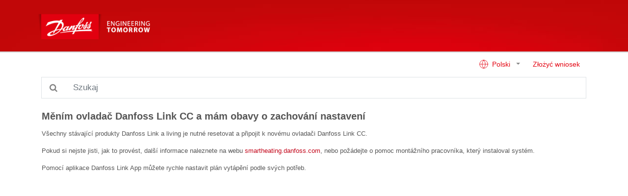

--- FILE ---
content_type: text/html; charset=utf-8
request_url: https://linkapp.danfoss.com/pl/articles/index?id=ka03b000000cFpiAAE
body_size: 2851
content:
<!DOCTYPE html>
<html lang="en">
<head>
    <meta charset="utf-8" />
    <meta name="viewport" content="width=device-width, initial-scale=1.0" />
    <link rel="shortcut icon" type="image/x-icon" href="/favicon.png">
    <title>M&#x11B;n&#xED;m ovlada&#x10D; Danfoss Link CC a m&#xE1;m obavy o zachov&#xE1;n&#xED; nastaven&#xED; - Danfoss Support</title>
    <link href="/lib/font-awesome/css/font-awesome.min.css" rel="stylesheet" />
    <link href="/site.css" rel="stylesheet" />
</head>
<body>
    <header class="navbar">
        <div class="container pl-0">
            <a class="navbar-brand" href="/pl/index">
                <img src="/installerhublogo.png" class="d-inline-block align-top" />
            </a>
            <a class="btn border-light d-block d-sm-none" id="toggleSearch" style="color: #e5e5e5; position:absolute; right:15px">
                <i class="fa fa-search"></i>
            </a>
        </div>
    </header>

    <div class="container my-2 d-none d-sm-block">
        <div class="row">
            <div class="col">
                <a class="btn btn-link float-right text-primary" href="/pl/request">Z&#x142;o&#x17C;y&#x107; wniosek</a>
                <div class="float-right">
                    


<div class="dropdown">
    <a class="btn btn-link dropdown-toggle" href="#" role="button" id="dropdownMenuLink" data-toggle="dropdown" aria-haspopup="true" aria-expanded="false">
        <svg xmlns="http://www.w3.org/2000/svg" width="20" height="20" viewBox="0 0 24 24" fill="none" stroke="currentColor" stroke-width="1" stroke-linecap="round" stroke-linejoin="round" style="margin: -3px 3px 0 0"><circle cx="12" cy="12" r="10" /><line x1="2" y1="12" x2="22" y2="12" /><path d="M12 2a15.3 15.3 0 0 1 4 10 15.3 15.3 0 0 1-4 10 15.3 15.3 0 0 1-4-10 15.3 15.3 0 0 1 4-10z" /></svg>
        Polski
    </a>
    <div class="dropdown-menu" aria-labelledby="dropdownMenuLink">
                <a class="dropdown-item" href="/cs/articles/index?id=ka03b000000cFpiAAE">&#x10C;e&#x161;tina</a>
                <a class="dropdown-item" href="/da/articles/index?id=ka03b000000cFpiAAE">Dansk</a>
                <a class="dropdown-item" href="/nl/articles/index?id=ka03b000000cFpiAAE">Nederlands</a>
                <a class="dropdown-item" href="/en/articles/index?id=ka03b000000cFpiAAE">English</a>
                <a class="dropdown-item" href="/fi/articles/index?id=ka03b000000cFpiAAE">Suomi</a>
                <a class="dropdown-item" href="/fr/articles/index?id=ka03b000000cFpiAAE">Fran&#xE7;ais</a>
                <a class="dropdown-item" href="/de/articles/index?id=ka03b000000cFpiAAE">Deutsch</a>
                <a class="dropdown-item" href="/it/articles/index?id=ka03b000000cFpiAAE">Italiano</a>
                <a class="dropdown-item" href="/lt/articles/index?id=ka03b000000cFpiAAE">Lietuvi&#x173;</a>
                <a class="dropdown-item" href="/ru/articles/index?id=ka03b000000cFpiAAE">&#x420;&#x443;&#x441;&#x441;&#x43A;&#x438;&#x439;</a>
                <a class="dropdown-item" href="/es/articles/index?id=ka03b000000cFpiAAE">Espa&#xF1;ol</a>
                <a class="dropdown-item" href="/sv/articles/index?id=ka03b000000cFpiAAE">Svenska</a>
                <a class="dropdown-item" href="/uk/articles/index?id=ka03b000000cFpiAAE">&#x423;&#x43A;&#x440;&#x430;&#x457;&#x43D;&#x441;&#x44C;&#x43A;&#x430;</a>
    </div>
</div>
                </div>
            </div>
        </div>
    </div>

    <div class="container">
            <div class="row d-none d-sm-block my-2" id="searchContainer">
                <div class="col">
                    <form method="get">
                        <div class="input-group input-group-lg">
                            <div class="input-group-append">
                                <div class="input-group-text bg-transparent" style="border: 1px solid #dee2e6; border-right: 0">
                                    <i class="fa fa-search" style="color:gray"></i>
                                </div>
                            </div>
                            <input id="search-box" class="form-control py-2 border-left-0 border" type="search" placeholder="Szukaj" name="query" />
                        </div>
                    </form>
                </div>
            </div>
    </div>

    <main class="my-sm-4">
        

<div class="container my-4">
    <div class="row">
        <div class="col">
            
<div class="article-body">
    <h4 class="font-weight-bold">M&#x11B;n&#xED;m ovlada&#x10D; Danfoss Link CC a m&#xE1;m obavy o zachov&#xE1;n&#xED; nastaven&#xED;</h4>
    <p style="box-sizing: border-box;color: rgb(85, 85, 85);font-family: verdana, Arial, &quot;Helvetica Neue&quot;, Helvetica, sans-serif;font-size: 13px;font-style: normal;font-variant-ligatures: normal;font-variant-caps: normal;font-weight: 100;letter-spacing: normal;orphans: 2;text-align: start;text-indent: 0px;text-transform: none;white-space: normal;widows: 2;word-spacing: 0px;-webkit-text-stroke-width: 0px;background-color: rgb(255, 255, 255);text-decoration-style: initial;text-decoration-color: initial;">Všechny stávající produkty Danfoss Link a living je nutné resetovat a připojit k novému ovladači Danfoss Link CC.</p>

<p style="box-sizing: border-box;color: rgb(85, 85, 85);font-family: verdana, Arial, &quot;Helvetica Neue&quot;, Helvetica, sans-serif;font-size: 13px;font-style: normal;font-variant-ligatures: normal;font-variant-caps: normal;font-weight: 100;letter-spacing: normal;orphans: 2;text-align: start;text-indent: 0px;text-transform: none;white-space: normal;widows: 2;word-spacing: 0px;-webkit-text-stroke-width: 0px;background-color: rgb(255, 255, 255);text-decoration-style: initial;text-decoration-color: initial;">Pokud si nejste jisti, jak to provést, další informace naleznete na webu <a href="http://smartheating.danfoss.cz/" style="box-sizing: border-box;background-color: transparent;color: rgb(194, 0, 22);font-family: verdana, Arial, &quot;Helvetica Neue&quot;, Helvetica, sans-serif;text-decoration: none;" target="_blank">smartheating.danfoss.com</a>, nebo požádejte o pomoc montážního pracovníka, který instaloval systém.</p>

<p style="box-sizing: border-box;color: rgb(85, 85, 85);font-family: verdana, Arial, &quot;Helvetica Neue&quot;, Helvetica, sans-serif;font-size: 13px;font-style: normal;font-variant-ligatures: normal;font-variant-caps: normal;font-weight: 100;letter-spacing: normal;orphans: 2;text-align: start;text-indent: 0px;text-transform: none;white-space: normal;widows: 2;word-spacing: 0px;-webkit-text-stroke-width: 0px;background-color: rgb(255, 255, 255);text-decoration-style: initial;text-decoration-color: initial;">Pomocí aplikace Danfoss Link App můžete rychle nastavit plán vytápění podle svých potřeb.</p>
</div>

        </div>
    </div>
</div>
    </main>

    <div class="d-sm-none">
        <div class="row">
            <div class="col text-center">
                


<div class="dropdown">
    <a class="btn btn-link dropdown-toggle" href="#" role="button" id="dropdownMenuLink" data-toggle="dropdown" aria-haspopup="true" aria-expanded="false">
        <svg xmlns="http://www.w3.org/2000/svg" width="20" height="20" viewBox="0 0 24 24" fill="none" stroke="currentColor" stroke-width="1" stroke-linecap="round" stroke-linejoin="round" style="margin: -3px 3px 0 0"><circle cx="12" cy="12" r="10" /><line x1="2" y1="12" x2="22" y2="12" /><path d="M12 2a15.3 15.3 0 0 1 4 10 15.3 15.3 0 0 1-4 10 15.3 15.3 0 0 1-4-10 15.3 15.3 0 0 1 4-10z" /></svg>
        Polski
    </a>
    <div class="dropdown-menu" aria-labelledby="dropdownMenuLink">
                <a class="dropdown-item" href="/cs/articles/index?id=ka03b000000cFpiAAE">&#x10C;e&#x161;tina</a>
                <a class="dropdown-item" href="/da/articles/index?id=ka03b000000cFpiAAE">Dansk</a>
                <a class="dropdown-item" href="/nl/articles/index?id=ka03b000000cFpiAAE">Nederlands</a>
                <a class="dropdown-item" href="/en/articles/index?id=ka03b000000cFpiAAE">English</a>
                <a class="dropdown-item" href="/fi/articles/index?id=ka03b000000cFpiAAE">Suomi</a>
                <a class="dropdown-item" href="/fr/articles/index?id=ka03b000000cFpiAAE">Fran&#xE7;ais</a>
                <a class="dropdown-item" href="/de/articles/index?id=ka03b000000cFpiAAE">Deutsch</a>
                <a class="dropdown-item" href="/it/articles/index?id=ka03b000000cFpiAAE">Italiano</a>
                <a class="dropdown-item" href="/lt/articles/index?id=ka03b000000cFpiAAE">Lietuvi&#x173;</a>
                <a class="dropdown-item" href="/ru/articles/index?id=ka03b000000cFpiAAE">&#x420;&#x443;&#x441;&#x441;&#x43A;&#x438;&#x439;</a>
                <a class="dropdown-item" href="/es/articles/index?id=ka03b000000cFpiAAE">Espa&#xF1;ol</a>
                <a class="dropdown-item" href="/sv/articles/index?id=ka03b000000cFpiAAE">Svenska</a>
                <a class="dropdown-item" href="/uk/articles/index?id=ka03b000000cFpiAAE">&#x423;&#x43A;&#x440;&#x430;&#x457;&#x43D;&#x441;&#x44C;&#x43A;&#x430;</a>
    </div>
</div>
            </div>
            <div class="col text-center">
                <a class="btn btn-link text-primary" href="/pl/request">Z&#x142;o&#x17C;y&#x107; wniosek</a>
            </div>
        </div>
    </div>




    <script src="/lib/jquery/dist/jquery.min.js"></script>
    <script src="/lib/popper.js/umd/popper.min.js"></script>
    <script src="/lib/bootstrap/dist/js/bootstrap.min.js"></script>
    
    <script>
        $('#toggleSearch').click(function () {
            var searchContainer = $('#searchContainer');
            if (searchContainer.hasClass('d-none'))
                searchContainer.removeClass('d-none').css('display', 'none').slideDown();
            searchContainer.find('input').focus();
        });

        $('.alert').slideDown();
        setTimeout(function () {
            $('.alert').slideUp();
        }, 4000);
    </script>

    <div class="alert" role="alert" style="position:absolute; bottom:0; margin:auto; left:0; right:0; text-align:center; display:none" id="alert">
    </div>
</body>
</html>
